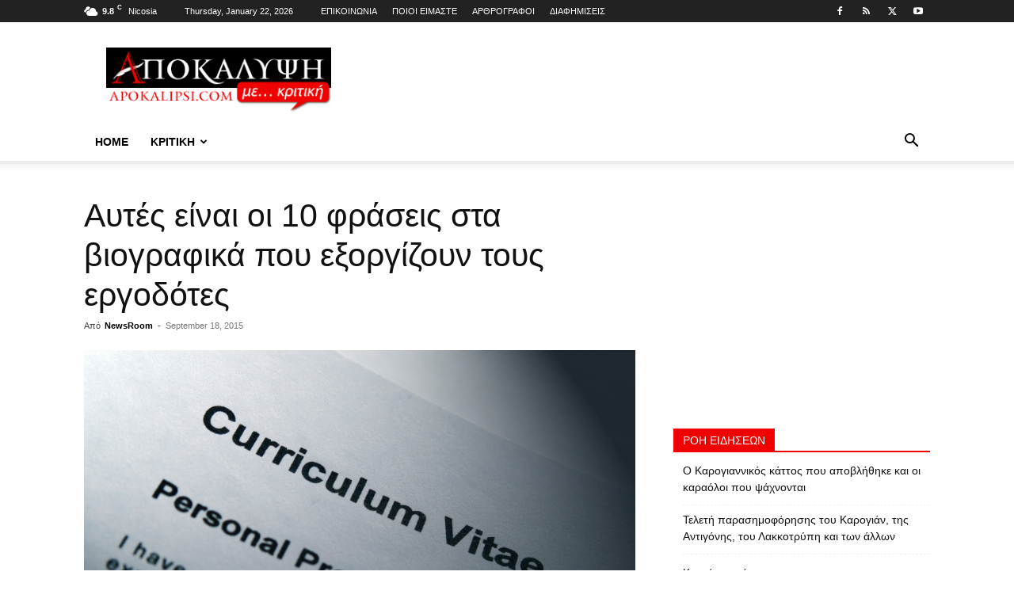

--- FILE ---
content_type: text/html; charset=utf-8
request_url: https://www.google.com/recaptcha/api2/aframe
body_size: 270
content:
<!DOCTYPE HTML><html><head><meta http-equiv="content-type" content="text/html; charset=UTF-8"></head><body><script nonce="EfB513NFAI3MxwTXJ9XFdA">/** Anti-fraud and anti-abuse applications only. See google.com/recaptcha */ try{var clients={'sodar':'https://pagead2.googlesyndication.com/pagead/sodar?'};window.addEventListener("message",function(a){try{if(a.source===window.parent){var b=JSON.parse(a.data);var c=clients[b['id']];if(c){var d=document.createElement('img');d.src=c+b['params']+'&rc='+(localStorage.getItem("rc::a")?sessionStorage.getItem("rc::b"):"");window.document.body.appendChild(d);sessionStorage.setItem("rc::e",parseInt(sessionStorage.getItem("rc::e")||0)+1);localStorage.setItem("rc::h",'1769058309771');}}}catch(b){}});window.parent.postMessage("_grecaptcha_ready", "*");}catch(b){}</script></body></html>